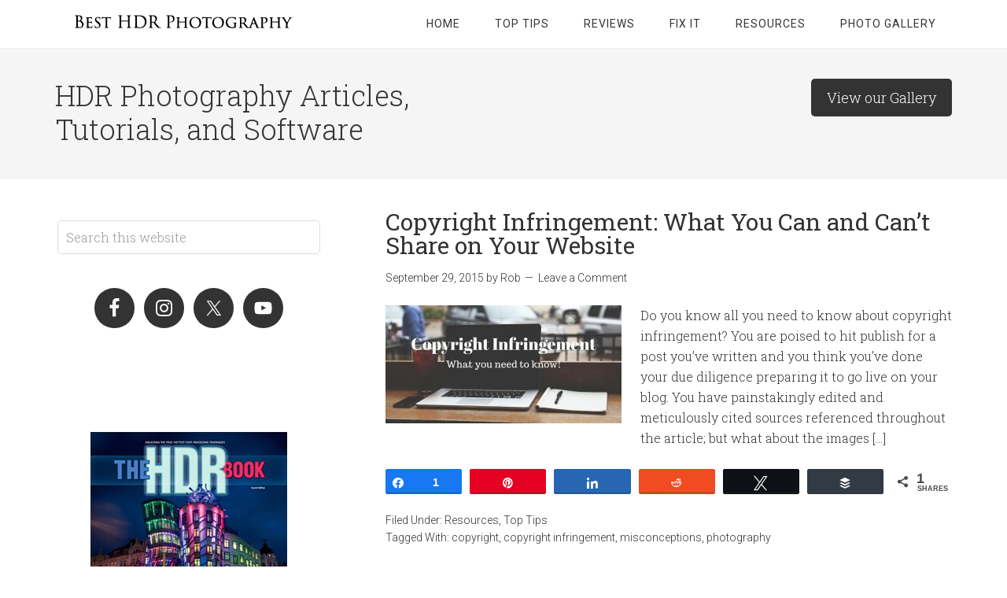

--- FILE ---
content_type: text/html; charset=UTF-8
request_url: https://bestphotohdr.com/tag/misconceptions/
body_size: 14109
content:
<!DOCTYPE html>
<html lang="en-US">
<head >
<meta charset="UTF-8" />
<meta name="viewport" content="width=device-width, initial-scale=1" />

<!-- [BEGIN] Metadata added via All-Meta-Tags plugin by Space X-Chimp ( https://www.spacexchimp.com ) -->
<meta name='p:domain_verify' content='&lt;meta name=&quot;p:domain_verify&quot; content=&quot;ad0c684915e84c4e955d9a41a62c540e&quot;/&gt;' />
<!-- TradeDoubler site verification 3171720 -->
<!-- [END] Metadata added via All-Meta-Tags plugin by Space X-Chimp ( https://www.spacexchimp.com ) -->

<meta name='robots' content='index, follow, max-image-preview:large, max-snippet:-1, max-video-preview:-1' />

<!-- Social Warfare v4.4.4 https://warfareplugins.com - BEGINNING OF OUTPUT -->
<style>
	@font-face {
		font-family: "sw-icon-font";
		src:url("https://bestphotohdr.com/wp-content/plugins/social-warfare/assets/fonts/sw-icon-font.eot?ver=4.4.4");
		src:url("https://bestphotohdr.com/wp-content/plugins/social-warfare/assets/fonts/sw-icon-font.eot?ver=4.4.4#iefix") format("embedded-opentype"),
		url("https://bestphotohdr.com/wp-content/plugins/social-warfare/assets/fonts/sw-icon-font.woff?ver=4.4.4") format("woff"),
		url("https://bestphotohdr.com/wp-content/plugins/social-warfare/assets/fonts/sw-icon-font.ttf?ver=4.4.4") format("truetype"),
		url("https://bestphotohdr.com/wp-content/plugins/social-warfare/assets/fonts/sw-icon-font.svg?ver=4.4.4#1445203416") format("svg");
		font-weight: normal;
		font-style: normal;
		font-display:block;
	}
</style>
<!-- Social Warfare v4.4.4 https://warfareplugins.com - END OF OUTPUT -->


	<!-- This site is optimized with the Yoast SEO plugin v21.4 - https://yoast.com/wordpress/plugins/seo/ -->
	<title>misconceptions Archives - Best HDR Photography</title>
	<link rel="canonical" href="https://bestphotohdr.com/tag/misconceptions/" />
	<meta property="og:locale" content="en_US" />
	<meta property="og:type" content="article" />
	<meta property="og:title" content="misconceptions Archives - Best HDR Photography" />
	<meta property="og:url" content="https://bestphotohdr.com/tag/misconceptions/" />
	<meta property="og:site_name" content="Best HDR Photography" />
	<script type="application/ld+json" class="yoast-schema-graph">{"@context":"https://schema.org","@graph":[{"@type":"CollectionPage","@id":"https://bestphotohdr.com/tag/misconceptions/","url":"https://bestphotohdr.com/tag/misconceptions/","name":"misconceptions Archives - Best HDR Photography","isPartOf":{"@id":"https://bestphotohdr.com/#website"},"primaryImageOfPage":{"@id":"https://bestphotohdr.com/tag/misconceptions/#primaryimage"},"image":{"@id":"https://bestphotohdr.com/tag/misconceptions/#primaryimage"},"thumbnailUrl":"https://bestphotohdr.com/wp-content/uploads/2015/09/Copyright-Infringement.jpg","breadcrumb":{"@id":"https://bestphotohdr.com/tag/misconceptions/#breadcrumb"},"inLanguage":"en-US"},{"@type":"ImageObject","inLanguage":"en-US","@id":"https://bestphotohdr.com/tag/misconceptions/#primaryimage","url":"https://bestphotohdr.com/wp-content/uploads/2015/09/Copyright-Infringement.jpg","contentUrl":"https://bestphotohdr.com/wp-content/uploads/2015/09/Copyright-Infringement.jpg","width":800,"height":400,"caption":"Copyright Infringement"},{"@type":"BreadcrumbList","@id":"https://bestphotohdr.com/tag/misconceptions/#breadcrumb","itemListElement":[{"@type":"ListItem","position":1,"name":"Home","item":"https://bestphotohdr.com/"},{"@type":"ListItem","position":2,"name":"misconceptions"}]},{"@type":"WebSite","@id":"https://bestphotohdr.com/#website","url":"https://bestphotohdr.com/","name":"Best HDR Photography","description":"HDR Photography Articles, Tutorials, and Software","potentialAction":[{"@type":"SearchAction","target":{"@type":"EntryPoint","urlTemplate":"https://bestphotohdr.com/?s={search_term_string}"},"query-input":"required name=search_term_string"}],"inLanguage":"en-US"}]}</script>
	<!-- / Yoast SEO plugin. -->


<link rel='dns-prefetch' href='//fonts.googleapis.com' />
<link rel="alternate" type="application/rss+xml" title="Best HDR Photography &raquo; Feed" href="https://bestphotohdr.com/feed/" />
<link rel="alternate" type="application/rss+xml" title="Best HDR Photography &raquo; Comments Feed" href="https://bestphotohdr.com/comments/feed/" />
<link rel="alternate" type="application/rss+xml" title="Best HDR Photography &raquo; misconceptions Tag Feed" href="https://bestphotohdr.com/tag/misconceptions/feed/" />
		<!-- This site uses the Google Analytics by MonsterInsights plugin v8.20.1 - Using Analytics tracking - https://www.monsterinsights.com/ -->
							<script src="//www.googletagmanager.com/gtag/js?id=G-7E65RWQWC7"  data-cfasync="false" data-wpfc-render="false" type="text/javascript" async></script>
			<script data-cfasync="false" data-wpfc-render="false" type="text/javascript">
				var mi_version = '8.20.1';
				var mi_track_user = true;
				var mi_no_track_reason = '';
				
								var disableStrs = [
										'ga-disable-G-7E65RWQWC7',
									];

				/* Function to detect opted out users */
				function __gtagTrackerIsOptedOut() {
					for (var index = 0; index < disableStrs.length; index++) {
						if (document.cookie.indexOf(disableStrs[index] + '=true') > -1) {
							return true;
						}
					}

					return false;
				}

				/* Disable tracking if the opt-out cookie exists. */
				if (__gtagTrackerIsOptedOut()) {
					for (var index = 0; index < disableStrs.length; index++) {
						window[disableStrs[index]] = true;
					}
				}

				/* Opt-out function */
				function __gtagTrackerOptout() {
					for (var index = 0; index < disableStrs.length; index++) {
						document.cookie = disableStrs[index] + '=true; expires=Thu, 31 Dec 2099 23:59:59 UTC; path=/';
						window[disableStrs[index]] = true;
					}
				}

				if ('undefined' === typeof gaOptout) {
					function gaOptout() {
						__gtagTrackerOptout();
					}
				}
								window.dataLayer = window.dataLayer || [];

				window.MonsterInsightsDualTracker = {
					helpers: {},
					trackers: {},
				};
				if (mi_track_user) {
					function __gtagDataLayer() {
						dataLayer.push(arguments);
					}

					function __gtagTracker(type, name, parameters) {
						if (!parameters) {
							parameters = {};
						}

						if (parameters.send_to) {
							__gtagDataLayer.apply(null, arguments);
							return;
						}

						if (type === 'event') {
														parameters.send_to = monsterinsights_frontend.v4_id;
							var hookName = name;
							if (typeof parameters['event_category'] !== 'undefined') {
								hookName = parameters['event_category'] + ':' + name;
							}

							if (typeof MonsterInsightsDualTracker.trackers[hookName] !== 'undefined') {
								MonsterInsightsDualTracker.trackers[hookName](parameters);
							} else {
								__gtagDataLayer('event', name, parameters);
							}
							
						} else {
							__gtagDataLayer.apply(null, arguments);
						}
					}

					__gtagTracker('js', new Date());
					__gtagTracker('set', {
						'developer_id.dZGIzZG': true,
											});
										__gtagTracker('config', 'G-7E65RWQWC7', {"forceSSL":"true"} );
															window.gtag = __gtagTracker;										(function () {
						/* https://developers.google.com/analytics/devguides/collection/analyticsjs/ */
						/* ga and __gaTracker compatibility shim. */
						var noopfn = function () {
							return null;
						};
						var newtracker = function () {
							return new Tracker();
						};
						var Tracker = function () {
							return null;
						};
						var p = Tracker.prototype;
						p.get = noopfn;
						p.set = noopfn;
						p.send = function () {
							var args = Array.prototype.slice.call(arguments);
							args.unshift('send');
							__gaTracker.apply(null, args);
						};
						var __gaTracker = function () {
							var len = arguments.length;
							if (len === 0) {
								return;
							}
							var f = arguments[len - 1];
							if (typeof f !== 'object' || f === null || typeof f.hitCallback !== 'function') {
								if ('send' === arguments[0]) {
									var hitConverted, hitObject = false, action;
									if ('event' === arguments[1]) {
										if ('undefined' !== typeof arguments[3]) {
											hitObject = {
												'eventAction': arguments[3],
												'eventCategory': arguments[2],
												'eventLabel': arguments[4],
												'value': arguments[5] ? arguments[5] : 1,
											}
										}
									}
									if ('pageview' === arguments[1]) {
										if ('undefined' !== typeof arguments[2]) {
											hitObject = {
												'eventAction': 'page_view',
												'page_path': arguments[2],
											}
										}
									}
									if (typeof arguments[2] === 'object') {
										hitObject = arguments[2];
									}
									if (typeof arguments[5] === 'object') {
										Object.assign(hitObject, arguments[5]);
									}
									if ('undefined' !== typeof arguments[1].hitType) {
										hitObject = arguments[1];
										if ('pageview' === hitObject.hitType) {
											hitObject.eventAction = 'page_view';
										}
									}
									if (hitObject) {
										action = 'timing' === arguments[1].hitType ? 'timing_complete' : hitObject.eventAction;
										hitConverted = mapArgs(hitObject);
										__gtagTracker('event', action, hitConverted);
									}
								}
								return;
							}

							function mapArgs(args) {
								var arg, hit = {};
								var gaMap = {
									'eventCategory': 'event_category',
									'eventAction': 'event_action',
									'eventLabel': 'event_label',
									'eventValue': 'event_value',
									'nonInteraction': 'non_interaction',
									'timingCategory': 'event_category',
									'timingVar': 'name',
									'timingValue': 'value',
									'timingLabel': 'event_label',
									'page': 'page_path',
									'location': 'page_location',
									'title': 'page_title',
								};
								for (arg in args) {
																		if (!(!args.hasOwnProperty(arg) || !gaMap.hasOwnProperty(arg))) {
										hit[gaMap[arg]] = args[arg];
									} else {
										hit[arg] = args[arg];
									}
								}
								return hit;
							}

							try {
								f.hitCallback();
							} catch (ex) {
							}
						};
						__gaTracker.create = newtracker;
						__gaTracker.getByName = newtracker;
						__gaTracker.getAll = function () {
							return [];
						};
						__gaTracker.remove = noopfn;
						__gaTracker.loaded = true;
						window['__gaTracker'] = __gaTracker;
					})();
									} else {
										console.log("");
					(function () {
						function __gtagTracker() {
							return null;
						}

						window['__gtagTracker'] = __gtagTracker;
						window['gtag'] = __gtagTracker;
					})();
									}
			</script>
				<!-- / Google Analytics by MonsterInsights -->
		<script type="text/javascript">
window._wpemojiSettings = {"baseUrl":"https:\/\/s.w.org\/images\/core\/emoji\/14.0.0\/72x72\/","ext":".png","svgUrl":"https:\/\/s.w.org\/images\/core\/emoji\/14.0.0\/svg\/","svgExt":".svg","source":{"concatemoji":"https:\/\/bestphotohdr.com\/wp-includes\/js\/wp-emoji-release.min.js?ver=954276d9c891c955ab20d653d352fe58"}};
/*! This file is auto-generated */
!function(i,n){var o,s,e;function c(e){try{var t={supportTests:e,timestamp:(new Date).valueOf()};sessionStorage.setItem(o,JSON.stringify(t))}catch(e){}}function p(e,t,n){e.clearRect(0,0,e.canvas.width,e.canvas.height),e.fillText(t,0,0);var t=new Uint32Array(e.getImageData(0,0,e.canvas.width,e.canvas.height).data),r=(e.clearRect(0,0,e.canvas.width,e.canvas.height),e.fillText(n,0,0),new Uint32Array(e.getImageData(0,0,e.canvas.width,e.canvas.height).data));return t.every(function(e,t){return e===r[t]})}function u(e,t,n){switch(t){case"flag":return n(e,"\ud83c\udff3\ufe0f\u200d\u26a7\ufe0f","\ud83c\udff3\ufe0f\u200b\u26a7\ufe0f")?!1:!n(e,"\ud83c\uddfa\ud83c\uddf3","\ud83c\uddfa\u200b\ud83c\uddf3")&&!n(e,"\ud83c\udff4\udb40\udc67\udb40\udc62\udb40\udc65\udb40\udc6e\udb40\udc67\udb40\udc7f","\ud83c\udff4\u200b\udb40\udc67\u200b\udb40\udc62\u200b\udb40\udc65\u200b\udb40\udc6e\u200b\udb40\udc67\u200b\udb40\udc7f");case"emoji":return!n(e,"\ud83e\udef1\ud83c\udffb\u200d\ud83e\udef2\ud83c\udfff","\ud83e\udef1\ud83c\udffb\u200b\ud83e\udef2\ud83c\udfff")}return!1}function f(e,t,n){var r="undefined"!=typeof WorkerGlobalScope&&self instanceof WorkerGlobalScope?new OffscreenCanvas(300,150):i.createElement("canvas"),a=r.getContext("2d",{willReadFrequently:!0}),o=(a.textBaseline="top",a.font="600 32px Arial",{});return e.forEach(function(e){o[e]=t(a,e,n)}),o}function t(e){var t=i.createElement("script");t.src=e,t.defer=!0,i.head.appendChild(t)}"undefined"!=typeof Promise&&(o="wpEmojiSettingsSupports",s=["flag","emoji"],n.supports={everything:!0,everythingExceptFlag:!0},e=new Promise(function(e){i.addEventListener("DOMContentLoaded",e,{once:!0})}),new Promise(function(t){var n=function(){try{var e=JSON.parse(sessionStorage.getItem(o));if("object"==typeof e&&"number"==typeof e.timestamp&&(new Date).valueOf()<e.timestamp+604800&&"object"==typeof e.supportTests)return e.supportTests}catch(e){}return null}();if(!n){if("undefined"!=typeof Worker&&"undefined"!=typeof OffscreenCanvas&&"undefined"!=typeof URL&&URL.createObjectURL&&"undefined"!=typeof Blob)try{var e="postMessage("+f.toString()+"("+[JSON.stringify(s),u.toString(),p.toString()].join(",")+"));",r=new Blob([e],{type:"text/javascript"}),a=new Worker(URL.createObjectURL(r),{name:"wpTestEmojiSupports"});return void(a.onmessage=function(e){c(n=e.data),a.terminate(),t(n)})}catch(e){}c(n=f(s,u,p))}t(n)}).then(function(e){for(var t in e)n.supports[t]=e[t],n.supports.everything=n.supports.everything&&n.supports[t],"flag"!==t&&(n.supports.everythingExceptFlag=n.supports.everythingExceptFlag&&n.supports[t]);n.supports.everythingExceptFlag=n.supports.everythingExceptFlag&&!n.supports.flag,n.DOMReady=!1,n.readyCallback=function(){n.DOMReady=!0}}).then(function(){return e}).then(function(){var e;n.supports.everything||(n.readyCallback(),(e=n.source||{}).concatemoji?t(e.concatemoji):e.wpemoji&&e.twemoji&&(t(e.twemoji),t(e.wpemoji)))}))}((window,document),window._wpemojiSettings);
</script>
<style type="text/css">
img.wp-smiley,
img.emoji {
	display: inline !important;
	border: none !important;
	box-shadow: none !important;
	height: 1em !important;
	width: 1em !important;
	margin: 0 0.07em !important;
	vertical-align: -0.1em !important;
	background: none !important;
	padding: 0 !important;
}
</style>
	<!-- <link rel='stylesheet' id='social-warfare-block-css-css' href='https://bestphotohdr.com/wp-content/plugins/social-warfare/assets/js/post-editor/dist/blocks.style.build.css?ver=954276d9c891c955ab20d653d352fe58' type='text/css' media='all' /> -->
<!-- <link rel='stylesheet' id='minimum-pro-theme-css' href='https://bestphotohdr.com/wp-content/themes/minimum-pro/minimum-pro/style.css?ver=3.2.1' type='text/css' media='all' /> -->
<!-- <link rel='stylesheet' id='wp-block-library-css' href='https://bestphotohdr.com/wp-includes/css/dist/block-library/style.min.css?ver=954276d9c891c955ab20d653d352fe58' type='text/css' media='all' /> -->
<!-- <link rel='stylesheet' id='wp-components-css' href='https://bestphotohdr.com/wp-includes/css/dist/components/style.min.css?ver=954276d9c891c955ab20d653d352fe58' type='text/css' media='all' /> -->
<!-- <link rel='stylesheet' id='wp-block-editor-css' href='https://bestphotohdr.com/wp-includes/css/dist/block-editor/style.min.css?ver=954276d9c891c955ab20d653d352fe58' type='text/css' media='all' /> -->
<!-- <link rel='stylesheet' id='wp-reusable-blocks-css' href='https://bestphotohdr.com/wp-includes/css/dist/reusable-blocks/style.min.css?ver=954276d9c891c955ab20d653d352fe58' type='text/css' media='all' /> -->
<!-- <link rel='stylesheet' id='wp-editor-css' href='https://bestphotohdr.com/wp-includes/css/dist/editor/style.min.css?ver=954276d9c891c955ab20d653d352fe58' type='text/css' media='all' /> -->
<!-- <link rel='stylesheet' id='amalinkspro-cgb-style-css-css' href='https://bestphotohdr.com/wp-content/plugins/amalinkspro/includes/amalinkspro/dist/blocks.style.build.css?ver=954276d9c891c955ab20d653d352fe58' type='text/css' media='all' /> -->
<link rel="stylesheet" type="text/css" href="//bestphotohdr.com/wp-content/cache/wpfc-minified/2fnegg58/7mvog.css" media="all"/>
<style id='classic-theme-styles-inline-css' type='text/css'>
/*! This file is auto-generated */
.wp-block-button__link{color:#fff;background-color:#32373c;border-radius:9999px;box-shadow:none;text-decoration:none;padding:calc(.667em + 2px) calc(1.333em + 2px);font-size:1.125em}.wp-block-file__button{background:#32373c;color:#fff;text-decoration:none}
</style>
<style id='global-styles-inline-css' type='text/css'>
body{--wp--preset--color--black: #000000;--wp--preset--color--cyan-bluish-gray: #abb8c3;--wp--preset--color--white: #ffffff;--wp--preset--color--pale-pink: #f78da7;--wp--preset--color--vivid-red: #cf2e2e;--wp--preset--color--luminous-vivid-orange: #ff6900;--wp--preset--color--luminous-vivid-amber: #fcb900;--wp--preset--color--light-green-cyan: #7bdcb5;--wp--preset--color--vivid-green-cyan: #00d084;--wp--preset--color--pale-cyan-blue: #8ed1fc;--wp--preset--color--vivid-cyan-blue: #0693e3;--wp--preset--color--vivid-purple: #9b51e0;--wp--preset--gradient--vivid-cyan-blue-to-vivid-purple: linear-gradient(135deg,rgba(6,147,227,1) 0%,rgb(155,81,224) 100%);--wp--preset--gradient--light-green-cyan-to-vivid-green-cyan: linear-gradient(135deg,rgb(122,220,180) 0%,rgb(0,208,130) 100%);--wp--preset--gradient--luminous-vivid-amber-to-luminous-vivid-orange: linear-gradient(135deg,rgba(252,185,0,1) 0%,rgba(255,105,0,1) 100%);--wp--preset--gradient--luminous-vivid-orange-to-vivid-red: linear-gradient(135deg,rgba(255,105,0,1) 0%,rgb(207,46,46) 100%);--wp--preset--gradient--very-light-gray-to-cyan-bluish-gray: linear-gradient(135deg,rgb(238,238,238) 0%,rgb(169,184,195) 100%);--wp--preset--gradient--cool-to-warm-spectrum: linear-gradient(135deg,rgb(74,234,220) 0%,rgb(151,120,209) 20%,rgb(207,42,186) 40%,rgb(238,44,130) 60%,rgb(251,105,98) 80%,rgb(254,248,76) 100%);--wp--preset--gradient--blush-light-purple: linear-gradient(135deg,rgb(255,206,236) 0%,rgb(152,150,240) 100%);--wp--preset--gradient--blush-bordeaux: linear-gradient(135deg,rgb(254,205,165) 0%,rgb(254,45,45) 50%,rgb(107,0,62) 100%);--wp--preset--gradient--luminous-dusk: linear-gradient(135deg,rgb(255,203,112) 0%,rgb(199,81,192) 50%,rgb(65,88,208) 100%);--wp--preset--gradient--pale-ocean: linear-gradient(135deg,rgb(255,245,203) 0%,rgb(182,227,212) 50%,rgb(51,167,181) 100%);--wp--preset--gradient--electric-grass: linear-gradient(135deg,rgb(202,248,128) 0%,rgb(113,206,126) 100%);--wp--preset--gradient--midnight: linear-gradient(135deg,rgb(2,3,129) 0%,rgb(40,116,252) 100%);--wp--preset--font-size--small: 13px;--wp--preset--font-size--medium: 20px;--wp--preset--font-size--large: 36px;--wp--preset--font-size--x-large: 42px;--wp--preset--spacing--20: 0.44rem;--wp--preset--spacing--30: 0.67rem;--wp--preset--spacing--40: 1rem;--wp--preset--spacing--50: 1.5rem;--wp--preset--spacing--60: 2.25rem;--wp--preset--spacing--70: 3.38rem;--wp--preset--spacing--80: 5.06rem;--wp--preset--shadow--natural: 6px 6px 9px rgba(0, 0, 0, 0.2);--wp--preset--shadow--deep: 12px 12px 50px rgba(0, 0, 0, 0.4);--wp--preset--shadow--sharp: 6px 6px 0px rgba(0, 0, 0, 0.2);--wp--preset--shadow--outlined: 6px 6px 0px -3px rgba(255, 255, 255, 1), 6px 6px rgba(0, 0, 0, 1);--wp--preset--shadow--crisp: 6px 6px 0px rgba(0, 0, 0, 1);}:where(.is-layout-flex){gap: 0.5em;}:where(.is-layout-grid){gap: 0.5em;}body .is-layout-flow > .alignleft{float: left;margin-inline-start: 0;margin-inline-end: 2em;}body .is-layout-flow > .alignright{float: right;margin-inline-start: 2em;margin-inline-end: 0;}body .is-layout-flow > .aligncenter{margin-left: auto !important;margin-right: auto !important;}body .is-layout-constrained > .alignleft{float: left;margin-inline-start: 0;margin-inline-end: 2em;}body .is-layout-constrained > .alignright{float: right;margin-inline-start: 2em;margin-inline-end: 0;}body .is-layout-constrained > .aligncenter{margin-left: auto !important;margin-right: auto !important;}body .is-layout-constrained > :where(:not(.alignleft):not(.alignright):not(.alignfull)){max-width: var(--wp--style--global--content-size);margin-left: auto !important;margin-right: auto !important;}body .is-layout-constrained > .alignwide{max-width: var(--wp--style--global--wide-size);}body .is-layout-flex{display: flex;}body .is-layout-flex{flex-wrap: wrap;align-items: center;}body .is-layout-flex > *{margin: 0;}body .is-layout-grid{display: grid;}body .is-layout-grid > *{margin: 0;}:where(.wp-block-columns.is-layout-flex){gap: 2em;}:where(.wp-block-columns.is-layout-grid){gap: 2em;}:where(.wp-block-post-template.is-layout-flex){gap: 1.25em;}:where(.wp-block-post-template.is-layout-grid){gap: 1.25em;}.has-black-color{color: var(--wp--preset--color--black) !important;}.has-cyan-bluish-gray-color{color: var(--wp--preset--color--cyan-bluish-gray) !important;}.has-white-color{color: var(--wp--preset--color--white) !important;}.has-pale-pink-color{color: var(--wp--preset--color--pale-pink) !important;}.has-vivid-red-color{color: var(--wp--preset--color--vivid-red) !important;}.has-luminous-vivid-orange-color{color: var(--wp--preset--color--luminous-vivid-orange) !important;}.has-luminous-vivid-amber-color{color: var(--wp--preset--color--luminous-vivid-amber) !important;}.has-light-green-cyan-color{color: var(--wp--preset--color--light-green-cyan) !important;}.has-vivid-green-cyan-color{color: var(--wp--preset--color--vivid-green-cyan) !important;}.has-pale-cyan-blue-color{color: var(--wp--preset--color--pale-cyan-blue) !important;}.has-vivid-cyan-blue-color{color: var(--wp--preset--color--vivid-cyan-blue) !important;}.has-vivid-purple-color{color: var(--wp--preset--color--vivid-purple) !important;}.has-black-background-color{background-color: var(--wp--preset--color--black) !important;}.has-cyan-bluish-gray-background-color{background-color: var(--wp--preset--color--cyan-bluish-gray) !important;}.has-white-background-color{background-color: var(--wp--preset--color--white) !important;}.has-pale-pink-background-color{background-color: var(--wp--preset--color--pale-pink) !important;}.has-vivid-red-background-color{background-color: var(--wp--preset--color--vivid-red) !important;}.has-luminous-vivid-orange-background-color{background-color: var(--wp--preset--color--luminous-vivid-orange) !important;}.has-luminous-vivid-amber-background-color{background-color: var(--wp--preset--color--luminous-vivid-amber) !important;}.has-light-green-cyan-background-color{background-color: var(--wp--preset--color--light-green-cyan) !important;}.has-vivid-green-cyan-background-color{background-color: var(--wp--preset--color--vivid-green-cyan) !important;}.has-pale-cyan-blue-background-color{background-color: var(--wp--preset--color--pale-cyan-blue) !important;}.has-vivid-cyan-blue-background-color{background-color: var(--wp--preset--color--vivid-cyan-blue) !important;}.has-vivid-purple-background-color{background-color: var(--wp--preset--color--vivid-purple) !important;}.has-black-border-color{border-color: var(--wp--preset--color--black) !important;}.has-cyan-bluish-gray-border-color{border-color: var(--wp--preset--color--cyan-bluish-gray) !important;}.has-white-border-color{border-color: var(--wp--preset--color--white) !important;}.has-pale-pink-border-color{border-color: var(--wp--preset--color--pale-pink) !important;}.has-vivid-red-border-color{border-color: var(--wp--preset--color--vivid-red) !important;}.has-luminous-vivid-orange-border-color{border-color: var(--wp--preset--color--luminous-vivid-orange) !important;}.has-luminous-vivid-amber-border-color{border-color: var(--wp--preset--color--luminous-vivid-amber) !important;}.has-light-green-cyan-border-color{border-color: var(--wp--preset--color--light-green-cyan) !important;}.has-vivid-green-cyan-border-color{border-color: var(--wp--preset--color--vivid-green-cyan) !important;}.has-pale-cyan-blue-border-color{border-color: var(--wp--preset--color--pale-cyan-blue) !important;}.has-vivid-cyan-blue-border-color{border-color: var(--wp--preset--color--vivid-cyan-blue) !important;}.has-vivid-purple-border-color{border-color: var(--wp--preset--color--vivid-purple) !important;}.has-vivid-cyan-blue-to-vivid-purple-gradient-background{background: var(--wp--preset--gradient--vivid-cyan-blue-to-vivid-purple) !important;}.has-light-green-cyan-to-vivid-green-cyan-gradient-background{background: var(--wp--preset--gradient--light-green-cyan-to-vivid-green-cyan) !important;}.has-luminous-vivid-amber-to-luminous-vivid-orange-gradient-background{background: var(--wp--preset--gradient--luminous-vivid-amber-to-luminous-vivid-orange) !important;}.has-luminous-vivid-orange-to-vivid-red-gradient-background{background: var(--wp--preset--gradient--luminous-vivid-orange-to-vivid-red) !important;}.has-very-light-gray-to-cyan-bluish-gray-gradient-background{background: var(--wp--preset--gradient--very-light-gray-to-cyan-bluish-gray) !important;}.has-cool-to-warm-spectrum-gradient-background{background: var(--wp--preset--gradient--cool-to-warm-spectrum) !important;}.has-blush-light-purple-gradient-background{background: var(--wp--preset--gradient--blush-light-purple) !important;}.has-blush-bordeaux-gradient-background{background: var(--wp--preset--gradient--blush-bordeaux) !important;}.has-luminous-dusk-gradient-background{background: var(--wp--preset--gradient--luminous-dusk) !important;}.has-pale-ocean-gradient-background{background: var(--wp--preset--gradient--pale-ocean) !important;}.has-electric-grass-gradient-background{background: var(--wp--preset--gradient--electric-grass) !important;}.has-midnight-gradient-background{background: var(--wp--preset--gradient--midnight) !important;}.has-small-font-size{font-size: var(--wp--preset--font-size--small) !important;}.has-medium-font-size{font-size: var(--wp--preset--font-size--medium) !important;}.has-large-font-size{font-size: var(--wp--preset--font-size--large) !important;}.has-x-large-font-size{font-size: var(--wp--preset--font-size--x-large) !important;}
.wp-block-navigation a:where(:not(.wp-element-button)){color: inherit;}
:where(.wp-block-post-template.is-layout-flex){gap: 1.25em;}:where(.wp-block-post-template.is-layout-grid){gap: 1.25em;}
:where(.wp-block-columns.is-layout-flex){gap: 2em;}:where(.wp-block-columns.is-layout-grid){gap: 2em;}
.wp-block-pullquote{font-size: 1.5em;line-height: 1.6;}
</style>
<!-- <link rel='stylesheet' id='amalinkspro-css' href='https://bestphotohdr.com/wp-content/plugins/amalinkspro/public/css/amalinkspro-public.css?ver=2.2.5' type='text/css' media='all' /> -->
<!-- <link rel='stylesheet' id='rpt_front_style-css' href='https://bestphotohdr.com/wp-content/plugins/related-posts-thumbnails/assets/css/front.css?ver=1.9.0' type='text/css' media='all' /> -->
<!-- <link rel='stylesheet' id='responsive-lightbox-swipebox-css' href='https://bestphotohdr.com/wp-content/plugins/responsive-lightbox/assets/swipebox/swipebox.min.css?ver=2.4.5' type='text/css' media='all' /> -->
<!-- <link rel='stylesheet' id='social_warfare-css' href='https://bestphotohdr.com/wp-content/plugins/social-warfare/assets/css/style.min.css?ver=4.4.4' type='text/css' media='all' /> -->
<!-- <link rel='stylesheet' id='easyazonpro-popovers-css' href='https://bestphotohdr.com/wp-content/plugins/easyazon-pro/components/popovers/resources/popovers.css?ver=4.0.24' type='text/css' media='all' /> -->
<!-- <link rel='stylesheet' id='dashicons-css' href='https://bestphotohdr.com/wp-includes/css/dashicons.min.css?ver=954276d9c891c955ab20d653d352fe58' type='text/css' media='all' /> -->
<link rel="stylesheet" type="text/css" href="//bestphotohdr.com/wp-content/cache/wpfc-minified/qgoyb6x1/7ne8d.css" media="all"/>
<link rel='stylesheet' id='minimum-google-fonts-css' href='//fonts.googleapis.com/css?family=Roboto%3A300%2C400%7CRoboto+Slab%3A300%2C400&#038;ver=3.2.1' type='text/css' media='all' />
<!-- <link rel='stylesheet' id='simple-social-icons-font-css' href='https://bestphotohdr.com/wp-content/plugins/simple-social-icons/css/style.css?ver=3.0.2' type='text/css' media='all' /> -->
<!-- <link rel='stylesheet' id='gca-column-styles-css' href='https://bestphotohdr.com/wp-content/plugins/genesis-columns-advanced/css/gca-column-styles.css?ver=954276d9c891c955ab20d653d352fe58' type='text/css' media='all' /> -->
<link rel="stylesheet" type="text/css" href="//bestphotohdr.com/wp-content/cache/wpfc-minified/q6scxs1o/7mvil.css" media="all"/>
<style id='kadence-blocks-global-variables-inline-css' type='text/css'>
:root {--global-kb-font-size-sm:clamp(0.8rem, 0.73rem + 0.217vw, 0.9rem);--global-kb-font-size-md:clamp(1.1rem, 0.995rem + 0.326vw, 1.25rem);--global-kb-font-size-lg:clamp(1.75rem, 1.576rem + 0.543vw, 2rem);--global-kb-font-size-xl:clamp(2.25rem, 1.728rem + 1.63vw, 3rem);--global-kb-font-size-xxl:clamp(2.5rem, 1.456rem + 3.26vw, 4rem);--global-kb-font-size-xxxl:clamp(2.75rem, 0.489rem + 7.065vw, 6rem);}:root {--global-palette1: #3182CE;--global-palette2: #2B6CB0;--global-palette3: #1A202C;--global-palette4: #2D3748;--global-palette5: #4A5568;--global-palette6: #718096;--global-palette7: #EDF2F7;--global-palette8: #F7FAFC;--global-palette9: #ffffff;}
</style>
<script type='text/javascript' src='https://bestphotohdr.com/wp-content/plugins/google-analytics-for-wordpress/assets/js/frontend-gtag.min.js?ver=8.20.1' id='monsterinsights-frontend-script-js'></script>
<script data-cfasync="false" data-wpfc-render="false" type="text/javascript" id='monsterinsights-frontend-script-js-extra'>/* <![CDATA[ */
var monsterinsights_frontend = {"js_events_tracking":"true","download_extensions":"doc,pdf,ppt,zip,xls,docx,pptx,xlsx","inbound_paths":"[]","home_url":"https:\/\/bestphotohdr.com","hash_tracking":"false","v4_id":"G-7E65RWQWC7"};/* ]]> */
</script>
<script type='text/javascript' src='https://bestphotohdr.com/wp-includes/js/jquery/jquery.min.js?ver=3.7.0' id='jquery-core-js'></script>
<script type='text/javascript' src='https://bestphotohdr.com/wp-includes/js/jquery/jquery-migrate.min.js?ver=3.4.1' id='jquery-migrate-js'></script>
<script type='text/javascript' src='https://bestphotohdr.com/wp-content/plugins/responsive-lightbox/assets/swipebox/jquery.swipebox.min.js?ver=2.4.5' id='responsive-lightbox-swipebox-js'></script>
<script type='text/javascript' src='https://bestphotohdr.com/wp-includes/js/underscore.min.js?ver=1.13.4' id='underscore-js'></script>
<script type='text/javascript' src='https://bestphotohdr.com/wp-content/plugins/responsive-lightbox/assets/infinitescroll/infinite-scroll.pkgd.min.js?ver=954276d9c891c955ab20d653d352fe58' id='responsive-lightbox-infinite-scroll-js'></script>
<script id="responsive-lightbox-js-before" type="text/javascript">
var rlArgs = {"script":"swipebox","selector":"lightbox","customEvents":"","activeGalleries":true,"animation":true,"hideCloseButtonOnMobile":false,"removeBarsOnMobile":false,"hideBars":true,"hideBarsDelay":5000,"videoMaxWidth":1080,"useSVG":true,"loopAtEnd":false,"woocommerce_gallery":false,"ajaxurl":"https:\/\/bestphotohdr.com\/wp-admin\/admin-ajax.php","nonce":"c4eae954bb","preview":false,"postId":332,"scriptExtension":false};
</script>
<script type='text/javascript' src='https://bestphotohdr.com/wp-content/plugins/responsive-lightbox/js/front.js?ver=2.4.5' id='responsive-lightbox-js'></script>
<script type='text/javascript' src='https://bestphotohdr.com/wp-content/themes/minimum-pro/minimum-pro/js/responsive-menu.js?ver=1.0.0' id='minimum-responsive-menu-js'></script>
<link rel="https://api.w.org/" href="https://bestphotohdr.com/wp-json/" /><link rel="alternate" type="application/json" href="https://bestphotohdr.com/wp-json/wp/v2/tags/26" /><link rel="EditURI" type="application/rsd+xml" title="RSD" href="https://bestphotohdr.com/xmlrpc.php?rsd" />


<!-- This site is using AdRotate v5.12.4 to display their advertisements - https://ajdg.solutions/ -->
<!-- AdRotate CSS -->
<style type="text/css" media="screen">
	.g { margin:0px; padding:0px; overflow:hidden; line-height:1; zoom:1; }
	.g img { height:auto; }
	.g-col { position:relative; float:left; }
	.g-col:first-child { margin-left: 0; }
	.g-col:last-child { margin-right: 0; }
	@media only screen and (max-width: 480px) {
		.g-col, .g-dyn, .g-single { width:100%; margin-left:0; margin-right:0; }
	}
</style>
<!-- /AdRotate CSS -->

<script type="text/javascript">
           var ajaxurl = "https://bestphotohdr.com/wp-admin/admin-ajax.php";
         </script><script>var amalinkspro_plugin_url = "https://bestphotohdr.com/wp-content/plugins";</script><style type="text/css" class="amalinkspro-user-css">body .alp-showcase-banner {background:#08c308!important;color:#FFFFFF!important;}</style><style type="text/css" class="amalinkspro-table-css"></style><style type="text/css" class="amalinkspro-table-css"></style>			<style>
			#related_posts_thumbnails li{
				border-right: 1px solid #DDDDDD;
				background-color: #FFFFFF			}
			#related_posts_thumbnails li:hover{
				background-color: #EEEEEF;
			}
			.relpost_content{
				font-size:	12px;
				color: 		#333333;
			}
			.relpost-block-single{
				background-color: #FFFFFF;
				border-right: 1px solid  #DDDDDD;
				border-left: 1px solid  #DDDDDD;
				margin-right: -1px;
			}
			.relpost-block-single:hover{
				background-color: #EEEEEF;
			}
		</style>

	<meta name="p:domain_verify" content="ad0c684915e84c4e955d9a41a62c540e"/>

<!-- TradeDoubler site verification 3171721 --><style type="text/css">.site-title a { background: url(https://bestphotohdr.com/wp-content/uploads/2017/08/HDR-logo-1.png) no-repeat !important; }</style>
<style type="text/css" id="tve_global_variables">:root{}</style><link rel="icon" href="https://bestphotohdr.com/wp-content/uploads/2017/09/cropped-HDR-fav-100x100.png" sizes="32x32" />
<link rel="icon" href="https://bestphotohdr.com/wp-content/uploads/2017/09/cropped-HDR-fav-300x300.png" sizes="192x192" />
<link rel="apple-touch-icon" href="https://bestphotohdr.com/wp-content/uploads/2017/09/cropped-HDR-fav-300x300.png" />
<meta name="msapplication-TileImage" content="https://bestphotohdr.com/wp-content/uploads/2017/09/cropped-HDR-fav-300x300.png" />
<style id="wpforms-css-vars-root">
				:root {
					--wpforms-field-border-radius: 3px;
--wpforms-field-background-color: #ffffff;
--wpforms-field-border-color: rgba( 0, 0, 0, 0.25 );
--wpforms-field-text-color: rgba( 0, 0, 0, 0.7 );
--wpforms-label-color: rgba( 0, 0, 0, 0.85 );
--wpforms-label-sublabel-color: rgba( 0, 0, 0, 0.55 );
--wpforms-label-error-color: #d63637;
--wpforms-button-border-radius: 3px;
--wpforms-button-background-color: #066aab;
--wpforms-button-text-color: #ffffff;
--wpforms-field-size-input-height: 43px;
--wpforms-field-size-input-spacing: 15px;
--wpforms-field-size-font-size: 16px;
--wpforms-field-size-line-height: 19px;
--wpforms-field-size-padding-h: 14px;
--wpforms-field-size-checkbox-size: 16px;
--wpforms-field-size-sublabel-spacing: 5px;
--wpforms-field-size-icon-size: 1;
--wpforms-label-size-font-size: 16px;
--wpforms-label-size-line-height: 19px;
--wpforms-label-size-sublabel-font-size: 14px;
--wpforms-label-size-sublabel-line-height: 17px;
--wpforms-button-size-font-size: 17px;
--wpforms-button-size-height: 41px;
--wpforms-button-size-padding-h: 15px;
--wpforms-button-size-margin-top: 10px;

				}
			</style></head>
<body class="archive tag tag-misconceptions tag-26 custom-header header-image sidebar-content genesis-breadcrumbs-hidden genesis-footer-widgets-visible"><div class="site-container"><header class="site-header"><div class="wrap"><div class="title-area"><p class="site-title"><a href="https://bestphotohdr.com/">Best HDR Photography</a></p></div><div class="widget-area header-widget-area"><section id="nav_menu-2" class="widget widget_nav_menu"><div class="widget-wrap"><nav class="nav-header"><ul id="menu-main" class="menu genesis-nav-menu"><li id="menu-item-21" class="menu-item menu-item-type-custom menu-item-object-custom menu-item-home menu-item-21"><a href="https://bestphotohdr.com/"><span >Home</span></a></li>
<li id="menu-item-25" class="menu-item menu-item-type-taxonomy menu-item-object-category menu-item-25"><a href="https://bestphotohdr.com/category/toptips/"><span >Top Tips</span></a></li>
<li id="menu-item-24" class="menu-item menu-item-type-taxonomy menu-item-object-category menu-item-24"><a href="https://bestphotohdr.com/category/reviews/"><span >Reviews</span></a></li>
<li id="menu-item-22" class="menu-item menu-item-type-taxonomy menu-item-object-category menu-item-22"><a href="https://bestphotohdr.com/category/fix-it/"><span >Fix It</span></a></li>
<li id="menu-item-23" class="menu-item menu-item-type-taxonomy menu-item-object-category menu-item-23"><a href="https://bestphotohdr.com/category/resources/"><span >Resources</span></a></li>
<li id="menu-item-432" class="menu-item menu-item-type-post_type menu-item-object-page menu-item-432"><a href="https://bestphotohdr.com/photo-gallery/"><span >Photo Gallery</span></a></li>
</ul></nav></div></section>
</div></div></header><div class="site-tagline"><div class="wrap"><div class="site-tagline-left"><p class="site-description">HDR Photography Articles, Tutorials, and Software</p></div><div class="site-tagline-right"><aside class="widget-area"><section id="custom_html-5" class="widget_text widget widget_custom_html"><div class="widget_text widget-wrap"><div class="textwidget custom-html-widget"><a class="cta-button" href="https://bestphotohdr.com/photo-gallery/">View our Gallery</a></div></div></section>
</aside></div></div></div><div class="site-inner"><div class="wrap"><div class="content-sidebar-wrap"><main class="content"><article class="post-332 post type-post status-publish format-standard has-post-thumbnail category-resources category-toptips tag-copyright tag-copyright-infringement tag-misconceptions tag-photography entry" aria-label="Copyright Infringement: What You Can and Can&#8217;t Share on Your Website"><header class="entry-header"><h2 class="entry-title"><a class="entry-title-link" rel="bookmark" href="https://bestphotohdr.com/copyright-infringement/">Copyright Infringement: What You Can and Can&#8217;t Share on Your Website</a></h2>
<p class="entry-meta"><time class="entry-time">September 29, 2015</time> by <span class="entry-author"><a href="https://bestphotohdr.com/author/tbor/" class="entry-author-link" rel="author"><span class="entry-author-name">Rob</span></a></span> <span class="entry-comments-link"><a href="https://bestphotohdr.com/copyright-infringement/#respond">Leave a Comment</a></span> </p></header><div class="entry-content"><a class="entry-image-link" href="https://bestphotohdr.com/copyright-infringement/" aria-hidden="true" tabindex="-1"><img width="300" height="150" src="https://bestphotohdr.com/wp-content/uploads/2015/09/Copyright-Infringement-300x150.jpg" class="alignleft post-image entry-image" alt="Copyright Infringement" decoding="async" loading="lazy" srcset="https://bestphotohdr.com/wp-content/uploads/2015/09/Copyright-Infringement-300x150.jpg 300w, https://bestphotohdr.com/wp-content/uploads/2015/09/Copyright-Infringement-768x384.jpg 768w, https://bestphotohdr.com/wp-content/uploads/2015/09/Copyright-Infringement.jpg 800w" sizes="(max-width: 300px) 100vw, 300px" /></a><p>Do you know all you need to know about copyright infringement? You are poised to hit publish for a post you’ve written and you think you’ve done your due diligence preparing it to go live on your blog. You have painstakingly edited and meticulously cited sources referenced throughout the article; but what about the images [&hellip;]</p>
<div class="swp_social_panel swp_horizontal_panel swp_flat_fresh  swp_default_full_color swp_other_full_color swp_individual_full_color scale-100 scale-full_width" data-min-width="1100" data-float-color="#ffffff" data-float="none" data-float-mobile="none" data-transition="slide" data-post-id="332" ><div class="nc_tweetContainer swp_share_button swp_facebook" data-network="facebook"><a class="nc_tweet swp_share_link" rel="nofollow noreferrer noopener" target="_blank" href="https://www.facebook.com/share.php?u=https%3A%2F%2Fbestphotohdr.com%2Fcopyright-infringement%2F" data-link="https://www.facebook.com/share.php?u=https%3A%2F%2Fbestphotohdr.com%2Fcopyright-infringement%2F"><span class="iconFiller"><span class="spaceManWilly"><i class="sw swp_facebook_icon"></i><span class="swp_share">Share</span></span></span><span class="swp_count">1</span></a></div><div class="nc_tweetContainer swp_share_button swp_pinterest" data-network="pinterest"><a rel="nofollow noreferrer noopener" class="nc_tweet swp_share_link noPop" onClick="var e=document.createElement('script');
							e.setAttribute('type','text/javascript');
							e.setAttribute('charset','UTF-8');
							e.setAttribute('src','//assets.pinterest.com/js/pinmarklet.js?r='+Math.random()*99999999);
							document.body.appendChild(e);
						" ><span class="swp_count swp_hide"><span class="iconFiller"><span class="spaceManWilly"><i class="sw swp_pinterest_icon"></i><span class="swp_share">Pin</span></span></span></span></a></div><div class="nc_tweetContainer swp_share_button swp_linkedin" data-network="linkedin"><a class="nc_tweet swp_share_link" rel="nofollow noreferrer noopener" target="_blank" href="https://www.linkedin.com/cws/share?url=https%3A%2F%2Fbestphotohdr.com%2Fcopyright-infringement%2F" data-link="https://www.linkedin.com/cws/share?url=https%3A%2F%2Fbestphotohdr.com%2Fcopyright-infringement%2F"><span class="swp_count swp_hide"><span class="iconFiller"><span class="spaceManWilly"><i class="sw swp_linkedin_icon"></i><span class="swp_share">Share</span></span></span></span></a></div><div class="nc_tweetContainer swp_share_button swp_reddit" data-network="reddit"><a class="nc_tweet swp_share_link" rel="nofollow noreferrer noopener" target="_blank" href="https://www.reddit.com/submit?url=https%3A%2F%2Fbestphotohdr.com%2Fcopyright-infringement%2F" data-link="https://www.reddit.com/submit?url=https%3A%2F%2Fbestphotohdr.com%2Fcopyright-infringement%2F"><span class="swp_count swp_hide"><span class="iconFiller"><span class="spaceManWilly"><i class="sw swp_reddit_icon"></i><span class="swp_share">Reddit</span></span></span></span></a></div><div class="nc_tweetContainer swp_share_button swp_twitter" data-network="twitter"><a class="nc_tweet swp_share_link" rel="nofollow noreferrer noopener" target="_blank" href="https://twitter.com/intent/tweet?text=Copyright+Infringement%3A+What+You+Can+and+Can%27t+Share+on+Your+Website&url=https%3A%2F%2Fbestphotohdr.com%2Fcopyright-infringement%2F&via=bestphotohdr" data-link="https://twitter.com/intent/tweet?text=Copyright+Infringement%3A+What+You+Can+and+Can%27t+Share+on+Your+Website&url=https%3A%2F%2Fbestphotohdr.com%2Fcopyright-infringement%2F&via=bestphotohdr"><span class="swp_count swp_hide"><span class="iconFiller"><span class="spaceManWilly"><i class="sw swp_twitter_icon"></i><span class="swp_share">Tweet</span></span></span></span></a></div><div class="nc_tweetContainer swp_share_button swp_buffer" data-network="buffer"><a class="nc_tweet swp_share_link" rel="nofollow noreferrer noopener" target="_blank" href="https://bufferapp.com/add?url=https%3A%2F%2Fbestphotohdr.com%2Fcopyright-infringement%2F&text=Copyright+Infringement%3A+What+You+Can+and+Can%27t+Share+on+Your+Website" data-link="https://bufferapp.com/add?url=https%3A%2F%2Fbestphotohdr.com%2Fcopyright-infringement%2F&text=Copyright+Infringement%3A+What+You+Can+and+Can%27t+Share+on+Your+Website"><span class="swp_count swp_hide"><span class="iconFiller"><span class="spaceManWilly"><i class="sw swp_buffer_icon"></i><span class="swp_share">Buffer</span></span></span></span></a></div><div class="nc_tweetContainer swp_share_button total_shares total_sharesalt" ><span class="swp_count ">1 <span class="swp_label">Shares</span></span></div></div></div><footer class="entry-footer"><p class="entry-meta"><span class="entry-categories">Filed Under: <a href="https://bestphotohdr.com/category/resources/" rel="category tag">Resources</a>, <a href="https://bestphotohdr.com/category/toptips/" rel="category tag">Top Tips</a></span> <span class="entry-tags">Tagged With: <a href="https://bestphotohdr.com/tag/copyright/" rel="tag">copyright</a>, <a href="https://bestphotohdr.com/tag/copyright-infringement/" rel="tag">copyright infringement</a>, <a href="https://bestphotohdr.com/tag/misconceptions/" rel="tag">misconceptions</a>, <a href="https://bestphotohdr.com/tag/photography/" rel="tag">photography</a></span></p></footer></article><article class="post-80 post type-post status-publish format-standard has-post-thumbnail category-toptips tag-hdr tag-misconceptions tag-myths entry" aria-label="6 HDR Misconceptions That Still Exist"><header class="entry-header"><h2 class="entry-title"><a class="entry-title-link" rel="bookmark" href="https://bestphotohdr.com/6-hdr-misconceptions/">6 HDR Misconceptions That Still Exist</a></h2>
<p class="entry-meta"><time class="entry-time">November 27, 2014</time> by <span class="entry-author"><a href="https://bestphotohdr.com/author/t-lee/" class="entry-author-link" rel="author"><span class="entry-author-name">Tracey</span></a></span> <span class="entry-comments-link"><a href="https://bestphotohdr.com/6-hdr-misconceptions/#respond">Leave a Comment</a></span> </p></header><div class="entry-content"><a class="entry-image-link" href="https://bestphotohdr.com/6-hdr-misconceptions/" aria-hidden="true" tabindex="-1"><img width="300" height="182" src="https://bestphotohdr.com/wp-content/uploads/2014/11/medium_11211744594-300x182.jpg" class="alignleft post-image entry-image" alt="" decoding="async" loading="lazy" srcset="https://bestphotohdr.com/wp-content/uploads/2014/11/medium_11211744594-300x182.jpg 300w, https://bestphotohdr.com/wp-content/uploads/2014/11/medium_11211744594.jpg 640w" sizes="(max-width: 300px) 100vw, 300px" /></a><p>There’s a lot of debate about HDR. The topic can be contradictory because of the many misconceptions surrounding HDR photography. This causes a lot of confusion about the process. First, let’s talk about what HDR photography is; It’s a post process method that increases dynamic range by merging multiple exposures of the same scene. To [&hellip;]</p>
<div class="swp_social_panel swp_horizontal_panel swp_flat_fresh  swp_default_full_color swp_other_full_color swp_individual_full_color scale-100 scale-full_width" data-min-width="1100" data-float-color="#ffffff" data-float="none" data-float-mobile="none" data-transition="slide" data-post-id="80" ><div class="nc_tweetContainer swp_share_button swp_facebook" data-network="facebook"><a class="nc_tweet swp_share_link" rel="nofollow noreferrer noopener" target="_blank" href="https://www.facebook.com/share.php?u=https%3A%2F%2Fbestphotohdr.com%2F6-hdr-misconceptions%2F" data-link="https://www.facebook.com/share.php?u=https%3A%2F%2Fbestphotohdr.com%2F6-hdr-misconceptions%2F"><span class="swp_count swp_hide"><span class="iconFiller"><span class="spaceManWilly"><i class="sw swp_facebook_icon"></i><span class="swp_share">Share</span></span></span></span></a></div><div class="nc_tweetContainer swp_share_button swp_pinterest" data-network="pinterest"><a rel="nofollow noreferrer noopener" class="nc_tweet swp_share_link noPop" onClick="var e=document.createElement('script');
							e.setAttribute('type','text/javascript');
							e.setAttribute('charset','UTF-8');
							e.setAttribute('src','//assets.pinterest.com/js/pinmarklet.js?r='+Math.random()*99999999);
							document.body.appendChild(e);
						" ><span class="swp_count swp_hide"><span class="iconFiller"><span class="spaceManWilly"><i class="sw swp_pinterest_icon"></i><span class="swp_share">Pin</span></span></span></span></a></div><div class="nc_tweetContainer swp_share_button swp_linkedin" data-network="linkedin"><a class="nc_tweet swp_share_link" rel="nofollow noreferrer noopener" target="_blank" href="https://www.linkedin.com/cws/share?url=https%3A%2F%2Fbestphotohdr.com%2F6-hdr-misconceptions%2F" data-link="https://www.linkedin.com/cws/share?url=https%3A%2F%2Fbestphotohdr.com%2F6-hdr-misconceptions%2F"><span class="swp_count swp_hide"><span class="iconFiller"><span class="spaceManWilly"><i class="sw swp_linkedin_icon"></i><span class="swp_share">Share</span></span></span></span></a></div><div class="nc_tweetContainer swp_share_button swp_reddit" data-network="reddit"><a class="nc_tweet swp_share_link" rel="nofollow noreferrer noopener" target="_blank" href="https://www.reddit.com/submit?url=https%3A%2F%2Fbestphotohdr.com%2F6-hdr-misconceptions%2F" data-link="https://www.reddit.com/submit?url=https%3A%2F%2Fbestphotohdr.com%2F6-hdr-misconceptions%2F"><span class="swp_count swp_hide"><span class="iconFiller"><span class="spaceManWilly"><i class="sw swp_reddit_icon"></i><span class="swp_share">Reddit</span></span></span></span></a></div><div class="nc_tweetContainer swp_share_button swp_twitter" data-network="twitter"><a class="nc_tweet swp_share_link" rel="nofollow noreferrer noopener" target="_blank" href="https://twitter.com/intent/tweet?text=6+HDR+Misconceptions+That+Still+Exist&url=https%3A%2F%2Fbestphotohdr.com%2F6-hdr-misconceptions%2F&via=bestphotohdr" data-link="https://twitter.com/intent/tweet?text=6+HDR+Misconceptions+That+Still+Exist&url=https%3A%2F%2Fbestphotohdr.com%2F6-hdr-misconceptions%2F&via=bestphotohdr"><span class="swp_count swp_hide"><span class="iconFiller"><span class="spaceManWilly"><i class="sw swp_twitter_icon"></i><span class="swp_share">Tweet</span></span></span></span></a></div><div class="nc_tweetContainer swp_share_button swp_buffer" data-network="buffer"><a class="nc_tweet swp_share_link" rel="nofollow noreferrer noopener" target="_blank" href="https://bufferapp.com/add?url=https%3A%2F%2Fbestphotohdr.com%2F6-hdr-misconceptions%2F&text=6+HDR+Misconceptions+That+Still+Exist" data-link="https://bufferapp.com/add?url=https%3A%2F%2Fbestphotohdr.com%2F6-hdr-misconceptions%2F&text=6+HDR+Misconceptions+That+Still+Exist"><span class="swp_count swp_hide"><span class="iconFiller"><span class="spaceManWilly"><i class="sw swp_buffer_icon"></i><span class="swp_share">Buffer</span></span></span></span></a></div><div class="nc_tweetContainer swp_share_button total_shares total_sharesalt" ><span class="swp_count ">0 <span class="swp_label">Shares</span></span></div></div></div><footer class="entry-footer"><p class="entry-meta"><span class="entry-categories">Filed Under: <a href="https://bestphotohdr.com/category/toptips/" rel="category tag">Top Tips</a></span> <span class="entry-tags">Tagged With: <a href="https://bestphotohdr.com/tag/hdr/" rel="tag">HDR</a>, <a href="https://bestphotohdr.com/tag/misconceptions/" rel="tag">misconceptions</a>, <a href="https://bestphotohdr.com/tag/myths/" rel="tag">myths</a></span></p></footer></article></main><aside class="sidebar sidebar-primary widget-area" role="complementary" aria-label="Primary Sidebar"><section id="search-2" class="widget widget_search"><div class="widget-wrap"><form class="search-form" method="get" action="https://bestphotohdr.com/" role="search"><input class="search-form-input" type="search" name="s" id="searchform-1" placeholder="Search this website"><input class="search-form-submit" type="submit" value="Search"><meta content="https://bestphotohdr.com/?s={s}"></form></div></section>
<section id="simple-social-icons-6" class="widget simple-social-icons"><div class="widget-wrap"><ul class="aligncenter"><li class="ssi-facebook"><a href="https://www.facebook.com/bestphotohdr/" target="_blank" rel="noopener noreferrer"><svg role="img" class="social-facebook" aria-labelledby="social-facebook-6"><title id="social-facebook-6">Facebook</title><use xlink:href="https://bestphotohdr.com/wp-content/plugins/simple-social-icons/symbol-defs.svg#social-facebook"></use></svg></a></li><li class="ssi-instagram"><a href="https://www.instagram.com/besthdrphotography/" target="_blank" rel="noopener noreferrer"><svg role="img" class="social-instagram" aria-labelledby="social-instagram-6"><title id="social-instagram-6">Instagram</title><use xlink:href="https://bestphotohdr.com/wp-content/plugins/simple-social-icons/symbol-defs.svg#social-instagram"></use></svg></a></li><li class="ssi-twitter"><a href="https://twitter.com/bestphotohdr" target="_blank" rel="noopener noreferrer"><svg role="img" class="social-twitter" aria-labelledby="social-twitter-6"><title id="social-twitter-6">Twitter</title><use xlink:href="https://bestphotohdr.com/wp-content/plugins/simple-social-icons/symbol-defs.svg#social-twitter"></use></svg></a></li><li class="ssi-youtube"><a href="https://www.youtube.com/channel/UC-eZ5huIOFJma_dW0Zsx6uA" target="_blank" rel="noopener noreferrer"><svg role="img" class="social-youtube" aria-labelledby="social-youtube-6"><title id="social-youtube-6">YouTube</title><use xlink:href="https://bestphotohdr.com/wp-content/plugins/simple-social-icons/symbol-defs.svg#social-youtube"></use></svg></a></li></ul></div></section>
<section id="adrotate_widgets-5" class="widget adrotate_widgets"><div class="widget-wrap"><!-- Either there are no banners, they are disabled or none qualified for this location! --></div></section>
<section id="adrotate_widgets-6" class="widget adrotate_widgets"><div class="widget-wrap"><!-- Either there are no banners, they are disabled or none qualified for this location! --></div></section>
<section id="text-9" class="widget widget_text"><div class="widget-wrap">			<div class="textwidget"><div align="center">
<a href="http://click.linksynergy.com/link?id=Z6gla*NeXs4&offerid=145244.2123447&type=2&murl=http%3A%2F%2Fwww.peachpit.com%2Ftitle%2F9780321966940"><IMG src="https://bestphotohdr.com/wp-content/uploads/2014/11/The-HDR-book.jpg" ><src="http://ad.linksynergy.com/fs-bin/show?id=Z6gla*NeXs4&bids=145244.2123447&type=2&subid=0" >
</div>
</div>
		</div></section>
<section id="custom_html-7" class="widget_text widget widget_custom_html"><div class="widget_text widget-wrap"><div class="textwidget custom-html-widget"><a href="https://www.on1.com/affiliates/idevaffiliate.php?id=595_101_1_468" target="_blank" rel="noopener"><img style="border:0px" src="https://s3.amazonaws.com/on1-wp/affiliates/media/banners/300x250rockybeach.jpg" width="300" height="250" alt="300x250"></a>
</div></div></section>
<section id="custom_html-8" class="widget_text widget widget_custom_html"><div class="widget_text widget-wrap"><div class="textwidget custom-html-widget"><div align="center"><a target="_blank" href="http://shareasale.com/r.cfm?b=1039367&amp;u=1001054&amp;m=49765&amp;urllink=&amp;afftrack=" rel="noopener"><img src="https://i.shareasale.com/image/49765/AffiliateBannersDK_B_Display120x160.jpg" border="0" alt="Unlimited Photo Storage" /></a></div></div></div></section>
<section id="custom_html-10" class="widget_text widget widget_custom_html"><div class="widget_text widget-wrap"><div class="textwidget custom-html-widget"><iframe src="//rcm-na.amazon-adsystem.com/e/cm?o=1&p=12&l=ur1&category=camera&banner=1J9T4PKYP3SC43AWZ002&f=ifr&linkID=eb7bd3b78e5a944451101909a329cc28&t=besthdrphoto02-20&tracking_id=besthdrphoto02-20" width="300" height="250" scrolling="no" border="0" marginwidth="0" style="border:none;" frameborder="0"></iframe></div></div></section>
<section id="custom_html-11" class="widget_text widget widget_custom_html"><div class="widget_text widget-wrap"><div class="textwidget custom-html-widget"><iframe src="//rcm-na.amazon-adsystem.com/e/cm?o=1&p=12&l=ur1&category=warehouse&banner=0WH1TBABMW4R4HN14382&f=ifr&lc=pf4&linkID=008b2bc0dff672981111e1d6d91f0522&t=besthdrphoto02-20&tracking_id=besthdrphoto02-20" width="300" height="250" scrolling="no" border="0" marginwidth="0" style="border:none;" frameborder="0"></iframe></div></div></section>
</aside></div></div></div><div class="footer-widgets"><div class="wrap"><div class="widget-area footer-widgets-1 footer-widget-area"><section id="adrotate_widgets-2" class="widget adrotate_widgets"><div class="widget-wrap"><!-- Either there are no banners, they are disabled or none qualified for this location! --></div></section>
</div><div class="widget-area footer-widgets-2 footer-widget-area"><section id="adrotate_widgets-3" class="widget adrotate_widgets"><div class="widget-wrap"><!-- Either there are no banners, they are disabled or none qualified for this location! --></div></section>
</div><div class="widget-area footer-widgets-3 footer-widget-area"><section id="adrotate_widgets-4" class="widget adrotate_widgets"><div class="widget-wrap"><!-- Either there are no banners, they are disabled or none qualified for this location! --></div></section>
</div></div></div><footer class="site-footer"><div class="wrap"><p>Copyright &#x000A9;&nbsp;2023 · <a href="http://my.studiopress.com/themes/minimum/">Minimum Pro</a> on <a href="https://www.studiopress.com/">Genesis Framework</a> · <a href="https://wordpress.org/">WordPress</a> · <a rel="nofollow" href="https://bestphotohdr.com/wp-login.php">Log in</a></p></div></footer></div><script type="text/javascript" src="//cdn.geni.us/snippet.min.js" defer></script>
<script type="text/javascript">
document.addEventListener("DOMContentLoaded", function() {
var tsid =119011;
Genius.amazon.convertLinks(tsid, true, "https://buy.geni.us"); });
</script>
<style type="text/css" media="screen">#simple-social-icons-6 ul li a, #simple-social-icons-6 ul li a:hover, #simple-social-icons-6 ul li a:focus { background-color: #333333 !important; border-radius: 100px; color: #ffffff !important; border: 0px #ffffff solid !important; font-size: 25px; padding: 13px; }  #simple-social-icons-6 ul li a:hover, #simple-social-icons-6 ul li a:focus { background-color: #0ebfe9 !important; border-color: #ffffff !important; color: #ffffff !important; }  #simple-social-icons-6 ul li a:focus { outline: 1px dotted #0ebfe9 !important; }</style><script type='text/javascript' id='clicktrack-adrotate-js-extra'>
/* <![CDATA[ */
var click_object = {"ajax_url":"https:\/\/bestphotohdr.com\/wp-admin\/admin-ajax.php"};
/* ]]> */
</script>
<script type='text/javascript' src='https://bestphotohdr.com/wp-content/plugins/adrotate/library/jquery.adrotate.clicktracker.js' id='clicktrack-adrotate-js'></script>
<script type='text/javascript' id='amalinkspro-js-extra'>
/* <![CDATA[ */
var objectL10n = {"reviews":"View Ratings and Reviews"};
var ALPvars = {"page_id":"332","IsAdminSide":"0","AlpNoAPI":"noapi","EventTrackingEnabled":"0"};
/* ]]> */
</script>
<script type='text/javascript' src='https://bestphotohdr.com/wp-content/plugins/amalinkspro/public/js/amalinkspro-public-min.js?ver=2.2.5' id='amalinkspro-js'></script>
<script type='text/javascript' id='ta_main_js-js-extra'>
/* <![CDATA[ */
var thirsty_global_vars = {"home_url":"\/\/bestphotohdr.com","ajax_url":"https:\/\/bestphotohdr.com\/wp-admin\/admin-ajax.php","link_fixer_enabled":"yes","link_prefix":"recommends","link_prefixes":{"1":"recommends"},"post_id":"332","enable_record_stats":"yes","enable_js_redirect":"","disable_thirstylink_class":""};
/* ]]> */
</script>
<script type='text/javascript' src='https://bestphotohdr.com/wp-content/plugins/thirstyaffiliates/js/app/ta.js?ver=3.10.20' id='ta_main_js-js'></script>
<script type='text/javascript' id='social_warfare_script-js-extra'>
/* <![CDATA[ */
var socialWarfare = {"addons":["pro"],"post_id":"332","variables":{"emphasizeIcons":"0","powered_by_toggle":false,"affiliate_link":"https:\/\/warfareplugins.com"},"floatBeforeContent":""};
/* ]]> */
</script>
<script type='text/javascript' src='https://bestphotohdr.com/wp-content/plugins/social-warfare/assets/js/script.min.js?ver=4.4.4' id='social_warfare_script-js'></script>
<script type='text/javascript' id='easyazonpro-localize-links-js-extra'>
/* <![CDATA[ */
var EasyAzonPro_Localize_Links = {"ajaxAction":"easyazonpro_localize","ajaxUrl":"https:\/\/bestphotohdr.com\/wp-admin\/admin-ajax.php"};
/* ]]> */
</script>
<script type='text/javascript' src='https://bestphotohdr.com/wp-content/plugins/easyazon-pro/components/localization/links/resources/links.js?ver=4.0.24' id='easyazonpro-localize-links-js'></script>
<script type='text/javascript' id='easyazonpro-popovers-js-extra'>
/* <![CDATA[ */
var EasyAzonPro_Components_Popovers = {"ajaxUrl":"https:\/\/bestphotohdr.com\/wp-admin\/admin-ajax.php","ajaxAction":"easyazon_get_popover_markup","loading":"Loading product data.","placement":"top","template":"<div class=\"popover easyazon-popover\"><div class=\"arrow\"><\/div><h3 class=\"popover-title\"><\/h3><div class=\"popover-content easyazon-popover-content\"><\/div><\/div>","timeout":"750"};
/* ]]> */
</script>
<script type='text/javascript' src='https://bestphotohdr.com/wp-content/plugins/easyazon-pro/components/popovers/resources/popovers.js?ver=4.0.24' id='easyazonpro-popovers-js'></script>
<script type='text/javascript' id='tve-dash-frontend-js-extra'>
/* <![CDATA[ */
var tve_dash_front = {"ajaxurl":"https:\/\/bestphotohdr.com\/wp-admin\/admin-ajax.php","force_ajax_send":"1","is_crawler":""};
/* ]]> */
</script>
<script type='text/javascript' src='https://bestphotohdr.com/wp-content/plugins/thrive-leads/thrive-dashboard/js/dist/frontend.min.js?ver=2.1.5' id='tve-dash-frontend-js'></script>
<script type="text/javascript">/*<![CDATA[*/if ( !window.TL_Const ) {var TL_Const={"security":"77712c4428","ajax_url":"https:\/\/bestphotohdr.com\/wp-admin\/admin-ajax.php","forms":[],"action_conversion":"tve_leads_ajax_conversion","action_impression":"tve_leads_ajax_impression","ajax_load":0,"custom_post_data":[],"current_screen":{"screen_type":6,"screen_id":0},"ignored_fields":["email","_captcha_size","_captcha_theme","_captcha_type","_submit_option","_use_captcha","g-recaptcha-response","__tcb_lg_fc","__tcb_lg_msg","_state","_form_type","_error_message_option","_back_url","_submit_option","url","_asset_group","_asset_option","mailchimp_optin"]};} else {ThriveGlobal.$j.extend(true, TL_Const, {"security":"77712c4428","ajax_url":"https:\/\/bestphotohdr.com\/wp-admin\/admin-ajax.php","forms":[],"action_conversion":"tve_leads_ajax_conversion","action_impression":"tve_leads_ajax_impression","ajax_load":0,"custom_post_data":[],"current_screen":{"screen_type":6,"screen_id":0},"ignored_fields":["email","_captcha_size","_captcha_theme","_captcha_type","_submit_option","_use_captcha","g-recaptcha-response","__tcb_lg_fc","__tcb_lg_msg","_state","_form_type","_error_message_option","_back_url","_submit_option","url","_asset_group","_asset_option","mailchimp_optin"]})} /*]]> */</script><script type="text/javascript"> var swp_nonce = "cf7339a665";var swpFloatBeforeContent = false; var swp_ajax_url = "https://bestphotohdr.com/wp-admin/admin-ajax.php";var swpClickTracking = false; swpPinIt={"enabled":true,"post_title":"","image_description":"","image_source":"","hLocation":"center","vLocation":"top","minWidth":"200","minHeight":"200","disableOnAnchors":false,"button_size":"1"};</script></body></html><!-- WP Fastest Cache file was created in 0.90796899795532 seconds, on 28-10-23 10:43:08 --><!-- via php -->